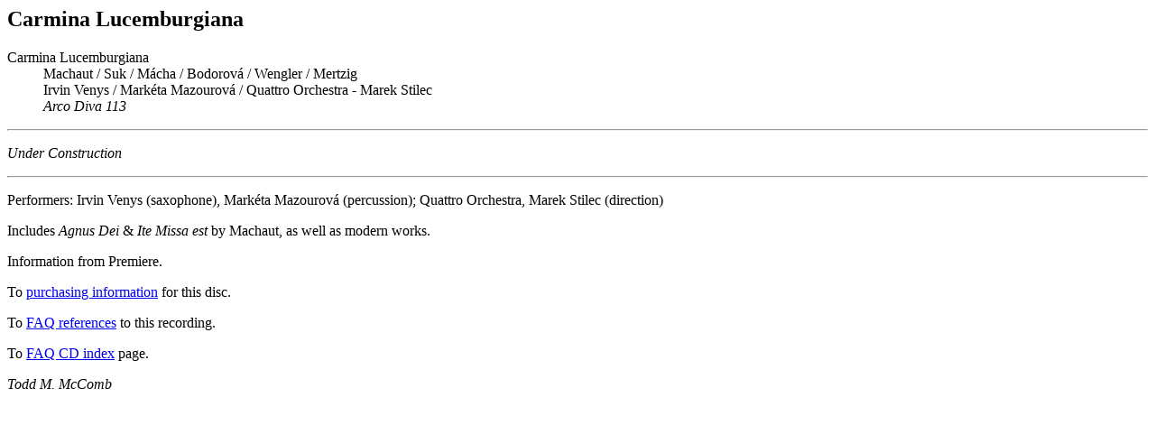

--- FILE ---
content_type: text/html
request_url: http://www.medieval.org/emfaq/cds/ard113.htm
body_size: 966
content:
<html>
<head>
<base href="http://www.medieval.org/emfaq/cds/ard113.htm">
<title>Carmina Lucemburgiana</title>
</head><body>
<h2>Carmina Lucemburgiana</h2>

<dl>
<dt>Carmina Lucemburgiana</dt>
<dd>Machaut / Suk / M&aacute;cha / Bodorov&aacute; / Wengler /
Mertzig<br>
Irvin Venys / Mark&eacute;ta Mazourov&aacute; / Quattro Orchestra
- Marek Stilec<br>
<i>Arco Diva 113</i></dd>
</dl>

<hr>
<p><i>Under Construction</i></p>
<hr>

<p>Performers: Irvin Venys (saxophone), Mark&eacute;ta Mazourov&aacute;
(percussion); Quattro Orchestra, Marek Stilec (direction)</p>

<p>Includes <i>Agnus Dei</i> &amp; <i>Ite Missa est</i> by Machaut,
as well as modern works.</p>

<p>Information from Premiere.</p>

<p>To <a href="../../buy/info?ard113">purchasing information</a> for this disc.</p>

<p>To <a href="refcheck.cgi?ard113">FAQ references</a> to this recording.</p>

<p>To <a href="index.html">FAQ CD index</a> page.</p>

<address>Todd M. McComb</address>
</body>
</html>
